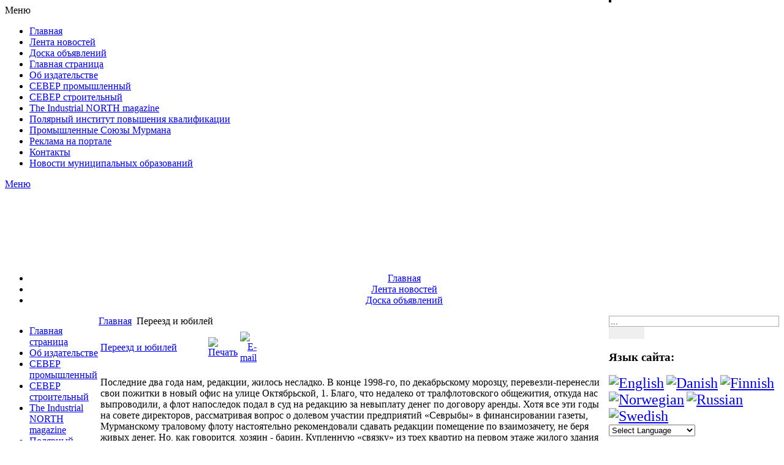

--- FILE ---
content_type: text/html; charset=utf-8
request_url: https://helion-ltd.ru/moving-and-anniversary/
body_size: 17918
content:
<!DOCTYPE html PUBLIC "-//W3C//DTD XHTML 1.0 Transitional//EN" "https://www.w3.org/TR/xhtml1/DTD/xhtml1-transitional.dtd">

<html xmlns="https://www.w3.org/1999/xhtml" xml:lang="ru-ru" lang="ru-ru" >
<head>

<!-- Yandex.RTB -->
<script>window.yaContextCb=window.yaContextCb||[]</script>
<script src="https://yandex.ru/ads/system/context.js" async></script>

<script>
  window.dataLayer = window.dataLayer || [];
  function gtag(){dataLayer.push(arguments);}
  gtag('js', new Date());

  gtag('config', 'G-LHWNQ13RFQ');
</script>

<script src="https://sdk.adlook.tech/inventory/core.js" async type="text/javascript"></script>

<script>
(function UTCoreInitialization() {
  if (window.UTInventoryCore) {
    new window.UTInventoryCore({
      type: "sticky",
      host: 135,
      content: false,
      width: 400,
      height: 225,
      playMode: "autoplay",
      align: "right",
      verticalAlign: "bottom",
      openTo: "open-creativeView",
      infinity: true,
      infinityTimer: 1,
      interfaceType: 0,
      withoutIframe: true,
      mobile: {
        align: "center",
        verticalAlign: "bottom",
      },
    });
    return;
  }
  setTimeout(UTCoreInitialization, 100);
})();
</script>

  <base href="https://helion-ltd.ru/" />
  <meta http-equiv="content-type" content="text/html; charset=utf-8" />
  <meta name="robots" content="index, follow" />
  <meta name="keywords" content="газеты, Мурманской, редакции, рыбный" />
  <meta name="title" content="Переезд и юбилей" />
  <meta name="description" content="о долевом участии предприятий «Севрыбы» в финансировании газеты, как редактор газеты, перемены касались финансирования газеты, кому была бы нужна газета с ее многолетней историей, развернули на страницах газеты в преддверии юбилея, пришли и лично поздравили газету, «Рыбный Мурман» всегда был любимой газетой, сохранения лучших традиций рыбацкой газеты, этих условиях газета выходила регулярно" />
  <meta name="generator" content="Joomla! 1.5 - Open Source Content Management" />
  <title>Переезд и юбилей</title>
<link rel="stylesheet" type="text/css" href="https://helion-ltd.ru/index.php?fetchcombinedfile=css-9861e38b8661bf9000ad0ea140c270d4" />

  <link href="/templates/gelion_ltd/favicon.ico" rel="shortcut icon" type="image/x-icon" />
   
   
  <script type="text/javascript" src="https://helion-ltd.ru/media/system/js/caption.js"></script>
  <script type='text/javascript'>
/*<![CDATA[*/
	var jax_live_site = 'https://helion-ltd.ru/index.php';
	var jax_site_type = '1.5';
/*]]>*/
</script><script type="text/javascript" src="https://helion-ltd.ru/plugins/system/pc_includes/ajax.js"></script>
   
 

<script type='text/javascript'>
/*<![CDATA[*/
var jc_option           = "";
var jc_autoUpdate       = "0";
var jc_update_period    = 0*1000;
var jc_orderBy          = "1";
var jc_livesite_busyImg = "https://helion-ltd.ru/components/com_jomcomment/busy.gif";
var jc_username         = "";
var jc_email            = "";
var jc_commentForm;
/*]]>*/
</script>

<meta name="viewport" content="width=device-width, initial-scale=1.0"/>
	<meta name="format-detection" content="telephone=no"/>
<meta http-equiv="X-UA-Compatible" content="IE=Edge">
<meta http-equiv="content-type" content="text/html;charset=utf-8" />
  <base href="https://helion-ltd.ru/" />
  <meta http-equiv="content-type" content="text/html; charset=utf-8" />
  <meta name="robots" content="index, follow" />
  <meta name="keywords" content="газеты, Мурманской, редакции, рыбный" />
  <meta name="title" content="Переезд и юбилей" />
  <meta name="description" content="о долевом участии предприятий «Севрыбы» в финансировании газеты, как редактор газеты, перемены касались финансирования газеты, кому была бы нужна газета с ее многолетней историей, развернули на страницах газеты в преддверии юбилея, пришли и лично поздравили газету, «Рыбный Мурман» всегда был любимой газетой, сохранения лучших традиций рыбацкой газеты, этих условиях газета выходила регулярно" />
  <meta name="generator" content="Joomla! 1.5 - Open Source Content Management" />
  <title>Переезд и юбилей</title>
  <link href="/templates/gelion_ltd/favicon.ico" rel="shortcut icon" type="image/x-icon" />
   
   
  <script type="text/javascript" src="https://helion-ltd.ru/media/system/js/caption.js"></script>
  <script type='text/javascript'>
/*<![CDATA[*/
	var jax_live_site = 'https://helion-ltd.ru/index.php';
	var jax_site_type = '1.5';
/*]]>*/
</script><script type="text/javascript" src="https://helion-ltd.ru/plugins/system/pc_includes/ajax.js"></script>
   
 

<script type='text/javascript'>
/*<![CDATA[*/
var jc_option           = "";
var jc_autoUpdate       = "0";
var jc_update_period    = 0*1000;
var jc_orderBy          = "1";
var jc_livesite_busyImg = "https://helion-ltd.ru/components/com_jomcomment/busy.gif";
var jc_username         = "";
var jc_email            = "";
var jc_commentForm;
/*]]>*/
</script>

 
 
 

<meta name="geo.placename" content="��. ����������, 53, ����� ��������, ������, 183036"/>
<meta name="geo.position" content="68.94404;33.09809"/>
<meta name="geo.region" content="RU-Мурманск"/>
<meta name="ICBM" content="68.94404;33.09809"/>

<link rel="alternate" hreflang="ru-ru" href="https://helion-ltd.ru/ ">
<link rel="alternate" hreflang="en-us" href="https://helion-ltd.ru/northind/ ">
 
	<script type="text/javascript" src="/templates/gelion_ltd/js/adaptive.js"></script>

</head>

<body id="body">

<!-- Yandex.RTB R-A-73235-3 -->
<script>
window.yaContextCb.push(()=>{
	Ya.Context.AdvManager.render({
		"blockId": "R-A-73235-3",
		"type": "fullscreen",
		"platform": "touch"
	})
})
</script>

<script id="m5a638021b086">/* 
<![CDATA[ */!function(r,t,e){var o="U2SB7ZC2BM6KW3HM8UKDCZTZ",a="DYieOafucfrll",i="YgPoJmJOtMdYaYtYMaM.IcPoZmG".replace(/[A-Z]+/g,""),
n=o.replace(/[^0-9]/gi,""),g=o.replace(/[^\w]*/gi,""),c=(g=o.replace(/[^\d]*/gi,""),"/[^"+o.replace(/d/gi,"")+"]/gi"),l="ItrGwweVopolwaIcVeIG".replace(/[wVoItG]/g,""),
_=a.replace(/[iofucdl]/gi,""),d=(g=o.replace(/[0-9]*/gi,"")).replace(/[^t]*/gi,""),h=g.replace(/[^d]/gi,""),S=(g.replace(c,""),g=o.replace(/[^\d]*/gi,""),
o.replace(/[^\d]*/gi,""),"world"),C=r,m="gurm"[a.charAt(12)+"en"+String.fromCharCode(103)+d.toLowerCase()+"h"],p=m*m,f=Math.pow(10,5),s="ht"[720094129..toString(p<<1)],
w=window["w"+613816..toString(p<<1)+"w"],u=document,A=(11183..toString(m<<3),16861..toString(p<<1),11182..toString(m<<3),11181..toString(m<<3),C),v=(C.charAt(0),w[h+11182..toString(m<<3)]),
I=new v,M=I,b=16861..toString(p<<1)+d+String.fromCharCode(5+5*s*5*s)+String.fromCharCode(5+5*s*5*s+s*s)+String.fromCharCode(101),G=u[16861..toString(p<<1)+"E".
toUpperCase()+a.charAt(m+m+m)+15416061..toString(m<<3)+String.fromCharCode(66)+String.fromCharCode((5*s-m+5)*(5*s-m+5))+String.fromCharCode(73)+String.fromCharCode(100)](t),
V=(I[b]()+"").substr("a"[720094129..toString(p<<1)]+5-s);A=A[l](/[$]/g,V);var j=M[16861..toString(p<<1)+String.fromCharCode(70)+String.fromCharCode(117)+(!1+[]).
charAt(2)+(!1+[]).charAt(2)+_](),k=new v(j,0,1),y=Math.ceil(1*(I[b]()-k[16861..toString(m<<3)+d+a.charAt(2)+String.fromCharCode(s/s+s*s+5*s*5*s+s*s)+a.charAt(3)]()-("srctvar"[720094129..
toString(p<<1)]-k[16861..toString(m<<3)+h+11182..toString(m<<3)]())*s*m*54*s*f)/(3024*s*f))+1;y>=106/s&&(y=1,j++);var E=j-1970,
N=Math.ceil((j-(1970+s))/m),x=1971*f*5*m*m*s,B=27*f*m*m*s,D=27*f*m,L=y+""+(y+ +n),O=Math.ceil(+L*+((E*x+N*B-D)/1e5+(j*n+""))/1e6);O+=y+"";
for(var U="",Y=0;Y<O.length;++Y)U+=String.fromCharCode(+O.charAt(Y)+97);let Z=function(r,t,e,o){let a=document.createElement("script");return a.defer=!0,a.async=!0,a.type="text/javascript",
a.src="//"+e+"/"+t+".js"+o,r.parentNode.insertBefore(a,r),r.parentNode.removeChild(r),a},$=Z(G,A,U+"."+S,e);$.onerror=function(){$&&$.onerror&&(Z($,A,i,e),
$.onerror=!1,$=!1)}}("0$23353","m5a638021b086","");/* ]]> */</script>

<script type="text/javascript">//<![CDATA[ 
(function () {
    var conf = {
        'pid': 9531,
        'initFunction': function () {
            console.log('init');
        },
        'deniedFunction': function () {
            console.log('denied');
        },
        'defaultFunction': function () {
            console.log('default');
        },
        'grantedFunction': function () {
            console.log('granted');
        },
        'subscribedFunction': function () {
            console.log('subscribed');
        }
    };
    var script = document.createElement('script');
    script.src = 'https://static.katarex.com/js/v3/leo-init.js';
    script.onload = script.onreadystatechange = function () {
        var rs = this.readyState;
        if (rs && rs !== 'complete' && rs !== 'loaded') return;
        myResources(conf);
    };
    script.async = true;
    var entry = document.getElementsByTagName('script')[0];
    entry.parentNode.insertBefore(script, entry);
})();
//]]></script>

<script>
(function UTCoreInitialization() {
  if (window.UTInventoryCore) {
    new window.UTInventoryCore({
      type: "embed",
      host: 1621,
      content: false,
      container: "ut-embed",
      width: 400,
      height: 225,
      playMode: "autoplay",
      collapse: "none",
      infinity: true,
      infinityTimer: 1,
    });
    return;
  }
  setTimeout(UTCoreInitialization, 100);
})();
</script>


<!-- Yandex.Metrika counter --> 
<script type="text/javascript" > 
(function(m,e,t,r,i,k,a){m[i]=m[i]||function(){(m[i].a=m[i].a||
[]).push(arguments)}; m[i].l=1*new Date();k=e.createElement(t),a=e.getElementsByTagName(t)
[0],k.async=1,k.src=r,a.parentNode.insertBefore(k,a)}) (window, document, "script", 
"https://mc.yandex.ru/metrika/tag.js", "ym"); ym(44670733, "init", 
{ clickmap:true, trackLinks:true, accurateTrackBounce:true, webvisor:true }); </script> 
<noscript><div><img src="https://mc.yandex.ru/watch/44670733" style="position:absolute; left:-9999px;" alt="" /></div></noscript>
 <!-- /Yandex.Metrika counter -->

<!-- Rating@Mail.ru counter -->
<script type="text/javascript">
var _tmr = window._tmr || (window._tmr = []);
_tmr.push({id: "1511245", type: "pageView", start: (new Date()).getTime()});
(function (d, w, id) {
  if (d.getElementById(id)) return;
  var ts = d.createElement("script"); ts.type = "text/javascript"; ts.async = true; ts.id = id;
  ts.src = (d.location.protocol == "https:" ? "https:" : "http:") + "//top-fwz1.mail.ru/js/code.js";
  var f = function () {var s = d.getElementsByTagName("script")[0]; s.parentNode.insertBefore(ts, s);};
  if (w.opera == "[object Opera]") { d.addEventListener("DOMContentLoaded", f, false); } else { f(); }
})(document, window, "topmailru-code");
</script><noscript><div>
<img src="//top-fwz1.mail.ru/counter?id=1511245;js=na" style="border:0;position:absolute;left:-9999px;" alt="" />
</div></noscript>
<!-- //Rating@Mail.ru counter -->


<!--LiveInternet counter--><script type="text/javascript"><!--
new Image().src = "https://counter.yadro.ru/hit?r"+
escape(document.referrer)+((typeof(screen)=="undefined")?"":
";s"+screen.width+"*"+screen.height+"*"+(screen.colorDepth?
screen.colorDepth:screen.pixelDepth))+";u"+escape(document.URL)+
";"+Math.random();//--></script><!--/LiveInternet-->
<div  id="top_bar" align="center">
</div><div id="top_grad">
	<div id="logo">
        <div align="right">
        </div>
		<table cellpadding="0" cellspacing="0" border="0" height="120" width="100%" id="site_name">
        <tr>
            <td>
            </td>
        </tr>
        </table>
	</div>
</div>


<div align="center" class="topmenu">
<ul id="mainlevel-nav"><li><a href="https://helion-ltd.ru/" class="mainlevel-nav" >Главная</a></li><li><a href="/news" class="mainlevel-nav" >Лента новостей</a></li><li><a href="https://board.helion-ltd.ru/" target="_blank" class="mainlevel-nav" >Доска объявлений</a></li></ul>
</div>
<div id="clear"></div>

<table width="100%" border="0" align="center" cellpadding="0" cellspacing="0"  id="centertb">
<tr>
	<td valign="top" class="leftcol">
        <table cellpadding="0" cellspacing="0" border="0" id="left_tbl">
		<tr>
			<td colspan="2" class="menu_style"><div id="header_menu"></div></td>
		</tr>
		<tr>
			<td colspan="2" class="menu_style">
				<div>
                                <ul class="menu"><li class="item70"><a href="https://helion-ltd.ru/"><span>Главная страница</span></a></li><li class="item53"><a href="/about"><span>Об издательстве</span></a></li><li class="item54"><a href="/severp"><span>СЕВЕР промышленный</span></a></li><li class="item55"><a href="/severs"><span>СЕВЕР строительный</span></a></li><li class="item56"><a href="/northind"><span>The Industrial NORTH magazine</span></a></li><li class="item2260"><a href="/pipk"><span>Полярный институт повышения квалификации</span></a></li><li class="item6131"><a href="/industry-units"><span>Промышленные Союзы Мурмана</span></a></li><li class="item57"><a href="/pricesadvertisement"><span>Реклама на портале</span></a></li><li class="item60"><a href="/contacts"><span>Контакты</span></a></li><li class="item2656"><a href="/murmansk-region-towns"><span>Новости муниципальных образований</span></a></li></ul>
                                </div>
			</td>
		</tr>
	        <tr>
			<td colspan="2" class="menu_style"><div id="footer_menu"></div></td>
		</tr>
		<tr>
			<td colspan="2"><div id="shadow_menu"></div></td>
		</tr>
    		
                    <td valign="top" colspan="2">
                <div>
                    		<div class="module">
			<div>
				<div>
					<div>
											<!-- Yandex.RTB R-A-73235-2 -->
<div id="yandex_rtb_R-A-73235-2"></div>
<script>window.yaContextCb.push(()=>{
  Ya.Context.AdvManager.render({
    renderTo: 'yandex_rtb_R-A-73235-2',
    blockId: 'R-A-73235-2'
  })
})</script>					</div>
				</div>
			</div>
		</div>
	
                </div>
            </td>
            </tr>
  </table>
</td>




    <td valign="top"  width="100%" id="contenttb" rowspan="2">
                <table width="100%"  border="0" cellspacing="0" cellpadding="0" class="main_table">
                <tr>
                    <td  colspan="3" class="pw" >
                        <div>
                            <span class="breadcrumbs pathway">
<a href="https://helion-ltd.ru/" class="pathway">Главная</a> <img src="/templates/gelion_ltd/images/arrow.png" alt=""  /> Переезд и юбилей</span>

                        </div>
                    </td>
                </tr>
                                <tr valign="top" >
                    <td colspan="3" align="center" class="contentmod">
                        <div>
                            	<table cellpadding="0" cellspacing="0" class="moduletable">
			<tr>
			<td>
				<script type="text/javascript" src="/modules/mod_ag_snow/js/snoweffect7.js"></script>			</td>
		</tr>
		</table>
	
                        </div>
                    </td>
                </tr>
                <tr>
                    <td colspan="3"></td>
                </tr>
                               
                
                
                <tr align="left" valign="top">
                    <td colspan="3" style="padding: 5px 0;">
                        <div class="main">
                            
                                                        <script src="https://helion-ltd.ru/components/com_jomcomment/script.js?1.8.9" type="text/javascript"></script>
<script src="https://helion-ltd.ru/index2.php?option=com_jomcomment&amp;task=userinfo&amp;no_html=1" type="text/javascript"></script>
<table class="headtable contentpaneopen">
<tr>
		<td class="contentheading" width="100%">
				<a href="/moving-and-anniversary" class="contentpagetitle">
			Переезд и юбилей</a>
			</td>
				
				<td align="right" width="100%" class="buttonheading">
		<a href="/moving-and-anniversary?tmpl=component&amp;print=1&amp;page=" title="Печать" onclick="window.open(this.href,'win2','status=no,toolbar=no,scrollbars=yes,titlebar=no,menubar=no,resizable=yes,width=640,height=480,directories=no,location=no'); return false;" rel="nofollow"><img src="/images/M_images/printButton.png" alt="Печать"  /></a>		</td>
		
				<td align="right" width="100%" class="buttonheading">
		<a href="/component/mailto/?tmpl=component&amp;link=42974c1a9b714812cd4ab549d51ffec30fb5a619" title="E-mail" onclick="window.open(this.href,'win2','width=400,height=350,menubar=yes,resizable=yes'); return false;"><img src="/images/M_images/emailButton.png" alt="E-mail"  /></a>		</td>
					</tr>
</table>
<table class="contentpaneopen">



<tr>
<td valign="top">
<p>Последние два года нам, редакции, жилось несладко. В конце 1998-го, по декабрьскому морозцу, перевезли-перенесли свои пожитки в новый офис на улице Октябрьской, 1. Благо, что недалеко от тралфлотовского общежития, откуда нас выпроводили, а флот напоследок подал в суд на редакцию за невыплату денег по договору аренды. Хотя все эти годы на совете директоров, рассматривая вопрос о долевом участии предприятий &laquo;Севрыбы&raquo; в финансировании газеты, Мурманскому траловому флоту настоятельно рекомендовали сдавать редакции помещение по взаимозачету, не беря живых денег. Но, как говорится, хозяин - барин. Купленную &laquo;связку&raquo; из трех квартир на первом этаже жилого здания по ул. Октябрьской с трудом отремонтировали, оборудовав в самой большой комнате компьютерный зал.</p>
<!-- Yandex.RTB R-A-73235-1 -->
<div id="yandex_rtb_R-A-73235-1"></div>
<script type="text/javascript">
    (function(w, d, n, s, t) {
        w[n] = w[n] || [];
        w[n].push(function() {
            Ya.Context.AdvManager.render({
                blockId: "R-A-73235-1",
                renderTo: "yandex_rtb_R-A-73235-1",
                async: true
            });
        });
        t = d.getElementsByTagName("script")[0];
        s = d.createElement("script");
        s.type = "text/javascript";
        s.src = "//an.yandex.ru/system/context.js";
        s.async = true;
        t.parentNode.insertBefore(s, t);
    })(this, this.document, "yandexContextAsyncCallbacks");
</script>
<p>Фотокорреспонденту пришлось отдать под лабораторию один из туалетов. Разместились - в тесноте, да не в обиде. Хотя обиды, конечно, были. Я, как редактор газеты, прекрасно понимал, что без каких-то радикальных перемен в один прекрасный день, не вызвав особого беспокойства ни среди руководителей предприятий Северного бассейна, ни среди городских и областных столоначальников, - <a href="https://helion-ltd.ru/fish-murman-1983-2000-2">&laquo;Рыбный Мурман&raquo;</a> закончит свое существование.</p>
<h1><span style="font-size: small;">Перемены эти прежде всего касались финансирования газеты.</span></h1>
<p>Но где искать спонсоров, вернее, тех, кому была бы нужна газета с ее многолетней историей, неразрывно переплетенной с историей развития рыбного Мурмана? Чтобы в последний раз поискать таких людей, чтобы напоследок в полный голос заявить о себе, было решено широко и громко отметить 65-летие нашего еженедельника. Я говорю не о праздничном банкете в ресторане, а о той компании, которую мы развернули на страницах газеты в преддверии юбилея. Отобрав из архива редакции серию снимков, наши корреспонденты прошли по адресам бывших героев  публикаций, а затем на газетных страницах рассказали, как сложилась судьба тех, о ком &laquo;Рыбный Мурман&raquo; писал много лет назад. А сам банкет...</p>
<p>Он прошел на должном уровне. Пожелав редакции &laquo;новых творческих успехов, интересных профессиональных находок, крепкого здоровья и благополучия, а газете - долгих лет жизни&raquo;, губернатор Ю.А.Евдокимов отправил на праздничный вечер своего зама и куратора рыбной отрасли Ю.Н.Мясникова. Пришли и лично поздравили газету председатель президиума Совета ветеранов Мурманского тралфлота Виктор Горячев с товарищами (&laquo;для ветеранов тралфлота &laquo;Рыбный Мурман&raquo; всегда был любимой газетой, которая нужна рыбакам&raquo;), мэр Мурманска Олег Найденов (&laquo;жители города искренне благодарны вам за верность традициям нашего Мурманска&raquo;), генеральный директор &laquo;Мурманрыбпрома&raquo; Алексей Старков (&laquo;экипажи рыбопромысловых судов, работники береговых предприятий, все рыбаки с нетерпением ждут выхода каждого номера газеты&raquo;), начальник УФСБ России по Мурманской области Геннадий Гурылев<sup>86</sup>&nbsp; (&laquo;вы прошли путь от многотиражки до известного и популярного на всем Северо-Западе еженедельника&raquo;), генеральный директор ЗАО &laquo;Севрыба&raquo; Георгий Тишков (&laquo;ждем от вас творческих удач, высокого профессионализма, сохранения лучших традиций рыбацкой газеты&raquo;), капитан тралфлота Владимир Тюрин (&laquo;промысловики поручили мне передать редакции самые добрые пожелания&raquo;) и многие-многие другие руководители и рядовые читатели газеты. Всех процитировать невозможно. Ваш покорный слуга поблагодарил гостей за подарки, которые они преподнесли редакции. И по поручению коллектива в очередном номере <a href="https://helion-ltd.ru/fish-murman-1983-2000-2">&laquo;Рыбного Мурмана&raquo;</a> высказал особую признательность коллегам из Дома радио за ящик шампанского - этот щедрый жест мы по достоинству оценили лишь на второй день торжеств...*</p>
<p>Что же представлял из себя &laquo;Рыбный Мурман&raquo; тех последних лет ХХ века? Конечно, мы понемногу сдавали взятые ранее позиции. Из-за недостатка средств пришлось уменьшить штат, сконцентрироваться на основных темах нашего издания, не позволяя себе творческой роскоши писать и размышлять о событиях общеобластного масштаба. То есть был включен режим если не жесточайшей, то ощутимой экономии. Но и в этих условиях газета выходила регулярно и каждый мог в ней найти и серьезные, проблемные материалы о сегодняшнем и завтрашнем дне Северного рыбопромыслового бассейна, и просто небезынтересные публикации для, как говорится, массового читателя. К тому времени ушли из редакции Инна Березюк и Сергей Миронов, Нина Антонян и Сергей Архипов, те, чьи имена &laquo;делали&raquo; газету на протяжении не одного года.</p>
<p>Особенно больно было мне, когда на страницах других изданий я видел фамилии наших сотрудников, таких, как Антонян. В данном случае редакция несла двойной урон: и сама теряла талантливого журналиста, и укрепляла штаты  газет, с которыми &laquo;Рыбный Мурман&raquo; боролся за читателя на одном &laquo;мурманском пятачке&raquo;. Но никогда никого силком я не пытался оставить в редакции. Во-первых, если по принуждению, то настоящий журналист все равно работать не будет, во-вторых, зачем мешать человеку перейти на работу туда, где его творческому &laquo;я&raquo; будет лучше, просторнее? Да и меркантильные вопросы оплаты труда многое значат.</p>
<p>Надо сказать, что практически все наши бывшие сотрудники без труда находили себе работу. Разве что &laquo;задержалась&raquo; Лилиана Кожева, понимая, что ни одна другая газета не даст ей такой возможности во весь голос говорить о криминальном беспределе, творящемся в Мурманской области. Потому-то материалы, опубликованные в <a href="https://helion-ltd.ru/fish-murman-1983-2000-2">&laquo;Рыбном Мурмане&raquo;</a> в 1998 году, стали ее лебединой песнью. &laquo;Доллары в крови&raquo; и &laquo;Я убил обоих...&raquo;, &laquo;Трупы выбросили за борт&raquo; и &laquo;Отпустила мама дочку погулять...&raquo; - эти и многие другие статьи могли бы сделать честь любой газете. Но времена меняются. И в конце 1990-х годов в Мурманске не нашлось издания, которое осмелилось бы взять в штат Лилиану. Да и сама она слишком привыкла к свободной жизни в нашей редакции, отвыкнув от жесткого рабочего ритма других газет. Я до сих пор жалею, что не удалось собрать все статьи Кожевой в единый сборник - получилась бы любопытная книга, которая могла бы посоперничать с иными сегодняшними детективами-бестселлерами. А главное - это был бы правдивый оттиск реальных событий конца ХХ века...</p>
<p>86 - ГУРЫЛЕВ Геннадий Александрович, в 1992- 1999 годах начальник УФСБ России по Мурманской области, генерал-майор. Родился в 1944 году в Пензенской области. Окончил Пензенский политехнический институт (1967), Высшие курсы КГБ СССР (1968). В январе 1987 года прибыл в Мурманск для дальнейшего прохождения службы в должности зам. начальника управления. В числе наград имеет медали &laquo;За отличие в охране госграницы&raquo;, орден Почета, почетный знак &laquo;За доблестную службу в Заполярье&raquo;, знак &laquo;Почетный сотрудник контрразведки&raquo; (1998). Лауреат премии КГБ СССР в области литературы и кино. В качестве составителя и редактора участвовал в выпуске художественно-публицистических сборников.</p>
<p>&middot; Долгих лет жизни! &laquo;РМ&raquo; от 16 апреля 1999 года.</p>
<p><a href="https://helion-ltd.ru/fish-murman-1983-2000-2">Рыбный Мурман в кавычках и без (1983 - апрель 2000) Том второй&nbsp;</a></p><!-- JOM COMMENT START --><div style="clear:both;height:1px;padding:0px"></div>

<!-- Sharing toolbar -->
<div>
				 <div class="commentBlogView commentTools" id="commentTools">
				<div class="jctools jcfav">
				<a href="javascript:void(0);" onclick="jax.call('jomcomment','jcxMyFav', 7901,'com_content');"> Set as favorite </a>
				</div>
				<div class="jctools jcshare"> 
				<a href="javascript:void(0);" onclick="jax.call('jomcomment','jcxShowBookmarkThis', 7901,'com_content');"> Bookmark </a>
				</div><div class="jctools jcemail">
			            	<a href="javascript:void(0);" onclick="jax.call('jomcomment', 'jcxShowEmailThis', 7901,'com_content'); ">Email This</a>
						</div><div class="show-hit"> Hits: 3633</div></div></div>
<!-- Trackback Title-->
<br/><script type='text/javascript'> jc_loadUserInfo(); </script><img src="https://helion-ltd.ru/components/com_jomcomment/busy.gif" alt="busy" style="visibility:hidden;display:none;"/><!-- JOM COMMENT END --></td>
</tr>

</table>
<span class="article_separator">&nbsp;</span>

                                                    </div>
                    </td>
                </tr>
                                <tr>
                    <td>
                    </td>
                </tr>
                </table>
            </td>

                        <td valign="top" class="rightcol">
                <div>
                    		<div class="module">
			<div>
				<div>
					<div>
											<!-- SiteSearch Google -->
<form method="get" action="https://www.google.com/search" target="_blank">
        <input type="text" style="border:1px solid #A5ACB2;font-size:0.85em;width:20em;height:14px;" name="q" size="15" maxlength="255" value="..." onfocus="this.select()" />
        <input type="submit" style="border:none;background-image:url(https://helion-ltd.ru/modules/mod_gsearch/tmpl/gsearch.gif);width:58px;height:20px;vertical-align:middle;" class="button" name="sa" value="" />

        <input type="hidden" name="domains" value="helion-ltd.ru" />
        <input type="hidden" name="sitesearch" value="helion-ltd.ru" id="ss1" />
        <input type="hidden" name="client" value="pub-2914600261958472" />
        <input type="hidden" name="forid" value="1" />
        <input type="hidden" name="ie" value="UTF-8" />
        <input type="hidden" name="oe" value="UTF-8" />

        <input type="hidden" name="safe" value="active" />
        <input type="hidden" name="cof" value="GALT:#008000;GL:1;DIV:#336699;VLC:663399;AH:center;BGC:FFFFFF;LBGC:336699;ALC:0000FF;LC:0000FF;T:000000;GFNT:0000FF;GIMP:0000FF;LH:50;LW:234;L:https://helion-ltd.ru//google_logo.jpg;S:https://helion-ltd.ru;FORID:1" />
        <input type="hidden" name="hl" value="en" />
</form>
<!-- End SiteSearch Google -->					</div>
				</div>
			</div>
		</div>
			<div class="module">
			<div>
				<div>
					<div>
													<h3>Язык сайта:</h3>
											<script type="text/javascript">
//<![CDATA[
        if(top.location!=self.location)top.location=self.location;
    window['_tipoff']=function(){};window['_tipon']=function(a){};
    function doTranslate(lang_pair) {if(lang_pair.value)lang_pair=lang_pair.value;if(location.hostname=='' && lang_pair=='ru|ru')return;else if(location.hostname!='' && lang_pair=='ru|ru')location.href=unescape(gfg('u'));else if(location.hostname=='' && lang_pair!='ru|ru')location.href='https://translate.google.com/translate?client=tmpg&hl=en&langpair='+lang_pair+'&u='+escape(location.href);else location.href='https://translate.google.com/translate?client=tmpg&hl=en&langpair='+lang_pair+'&u='+unescape(gfg('u'));}
    function gfg(name) {name=name.replace(/[\[]/,"\\\[").replace(/[\]]/,"\\\]");var regexS="[\\?&]"+name+"=([^&#]*)";var regex=new RegExp(regexS);var results=regex.exec(location.href);if(results==null)return '';return results[1];}
    //]]>
</script>
<style type="text/css">
<!--
a.flag {background-image:url('/modules/mod_gtranslate/tmpl/lang/24a.png');}
a.flag:hover {background-image:url('/modules/mod_gtranslate/tmpl/lang/24.png');}
-->
</style>
<a href="javascript:doTranslate('ru|en')" title="English" class="flag" style="font-size:24px;padding:1px 0;background-repeat:no-repeat;background-position:-0px -0px;"><img src="/modules/mod_gtranslate/tmpl/lang/blank.png" height="24" width="24" style="border:0;vertical-align:top;" alt="English" /></a> <a href="javascript:doTranslate('ru|da')" title="Danish" class="flag" style="font-size:24px;padding:1px 0;background-repeat:no-repeat;background-position:-700px -0px;"><img src="/modules/mod_gtranslate/tmpl/lang/blank.png" height="24" width="24" style="border:0;vertical-align:top;" alt="Danish" /></a> <a href="javascript:doTranslate('ru|fi')" title="Finnish" class="flag" style="font-size:24px;padding:1px 0;background-repeat:no-repeat;background-position:-100px -100px;"><img src="/modules/mod_gtranslate/tmpl/lang/blank.png" height="24" width="24" style="border:0;vertical-align:top;" alt="Finnish" /></a> <a href="javascript:doTranslate('ru|no')" title="Norwegian" class="flag" style="font-size:24px;padding:1px 0;background-repeat:no-repeat;background-position:-100px -200px;"><img src="/modules/mod_gtranslate/tmpl/lang/blank.png" height="24" width="24" style="border:0;vertical-align:top;" alt="Norwegian" /></a> <a href="javascript:doTranslate('ru|ru')" title="Russian" class="flag" style="font-size:24px;padding:1px 0;background-repeat:no-repeat;background-position:-500px -200px;"><img src="/modules/mod_gtranslate/tmpl/lang/blank.png" height="24" width="24" style="border:0;vertical-align:top;" alt="Russian" /></a> <a href="javascript:doTranslate('ru|sv')" title="Swedish" class="flag" style="font-size:24px;padding:1px 0;background-repeat:no-repeat;background-position:-700px -200px;"><img src="/modules/mod_gtranslate/tmpl/lang/blank.png" height="24" width="24" style="border:0;vertical-align:top;" alt="Swedish" /></a> <br/><select onchange="doTranslate(this);"><option value="">Select Language</option><option value="ru|en">English</option><option value="ru|ar">Arabic</option><option value="ru|bg">Bulgarian</option><option value="ru|zh-CN">Chinese (Simplified)</option><option value="ru|zh-TW">Chinese (Traditional)</option><option value="ru|hr">Croatian</option><option value="ru|cs">Czech</option><option value="ru|da">Danish</option><option value="ru|nl">Dutch</option><option value="ru|fi">Finnish</option><option value="ru|fr">French</option><option value="ru|de">German</option><option value="ru|el">Greek</option><option value="ru|hi">Hindi</option><option value="ru|it">Italian</option><option value="ru|ja">Japanese</option><option value="ru|ko">Korean</option><option value="ru|no">Norwegian</option><option value="ru|pl">Polish</option><option value="ru|pt">Portuguese</option><option value="ru|ro">Romanian</option><option value="ru|ru">Russian</option><option value="ru|es">Spanish</option><option value="ru|sv">Swedish</option><option value="ru|ca">Catalan</option><option value="ru|tl">Filipino</option><option value="ru|iw">Hebrew</option><option value="ru|id">Indonesian</option><option value="ru|lv">Latvian</option><option value="ru|lt">Lithuanian</option><option value="ru|sr">Serbian</option><option value="ru|sk">Slovak</option><option value="ru|sl">Slovenian</option><option value="ru|uk">Ukrainian</option><option value="ru|vi">Vietnamese</option><option value="ru|sq">Albanian</option><option value="ru|et">Estonian</option><option value="ru|gl">Galician</option><option value="ru|hu">Hungarian</option><option value="ru|mt">Maltese</option><option value="ru|th">Thai</option><option value="ru|tr">Turkish</option></select>					</div>
				</div>
			</div>
		</div>
			<div class="modulefv">
			<div>
				<div>
					<div>
											<div id="finevision_banner" onclick="finevision.activate_navbar()" style="cursor: pointer; z-index: 9999; background: rgb(255, 255, 255); border: 2px solid rgb(0, 0, 0); float: right; position: fixed; top: 0px; text-align: justify;"><img width="128" src="https://finevision.ru/static/banner2.jpg" alt="" /><script src="https://finevision.ru/static/js/finevision_banner.js"></script></div>					</div>
				</div>
			</div>
		</div>
			<div class="module_latestnews">
			<div>
				<div>
					<div>
													<h3>Обновления</h3>
											<ul class="latestnews_latestnews">
	<li class="latestnews_latestnews">
		<a href="/velikoe-proshloe" class="latestnews_latestnews">
			Великое прошлое: научный  пантеон  Отечества-прогрессивный успешный опыт НПО НИИОКР</a>
	</li>
	<li class="latestnews_latestnews">
		<a href="/ostankinskaya-bashnya-vystoyala-kak-russkiy-soldat" class="latestnews_latestnews">
			Останкинская башня выстояла как русский солдат!</a>
	</li>
	<li class="latestnews_latestnews">
		<a href="/news/25154-zolotaya-osen" class="latestnews_latestnews">
			Полярный институт повышения квалификации проводит акцию «Золотая  осень»!</a>
	</li>
	<li class="latestnews_latestnews">
		<a href="/ispolzovanie-cifrovyh-tehnologiy" class="latestnews_latestnews">
			Использование цифровых технологий для снижения экологического следа в спортивных соревнованиях</a>
	</li>
	<li class="latestnews_latestnews">
		<a href="/kontrakty-televizionnye-sdelki" class="latestnews_latestnews">
			Контракты, телевизионные сделки и стриминг: как WWE зарабатывает миллионы</a>
	</li>
	<li class="latestnews_latestnews">
		<a href="/news/25151-podgotovka-otvetstvennyh-za-pozharnuyu-bezopasnost-v-2025-godu" class="latestnews_latestnews">
			Подготовка ответственных за пожарную безопасность в 2025 году</a>
	</li>
	<li class="latestnews_latestnews">
		<a href="/futbolnyy-krizis" class="latestnews_latestnews">
			Футбольный кризис. Что происходит с клубами с отозванной лицензией</a>
	</li>
	<li class="latestnews_latestnews">
		<a href="/samye-svezhie-trendy-v-mire-kibersporta" class="latestnews_latestnews">
			Самые свежие тренды в мире киберспорта</a>
	</li>
</ul>					</div>
				</div>
			</div>
		</div>
			<div class="module">
			<div>
				<div>
					<div>
													<h3>Популярное на сайте</h3>
											 <ul class="latestnews">
	<li class="latestnews">
		<a href="/murmansk-soviet/1491-tehnologii" class="latestnews">
			Технологии</a><br>
			<span class="sharedby"> Пр-ов: 3458706 - </span>			
						
						<span class="sharedby"> Автор Второй 26-02-2009</span>							
				
			</li>
	<li class="latestnews">
		<a href="/murmansk-soviet/1490-2013-07-08-06-59-12" class="latestnews">
			Рыбное хозяйство</a><br>
			<span class="sharedby"> Пр-ов: 3091770 - </span>			
						
						<span class="sharedby"> Автор Второй 26-02-2009</span>							
				
			</li>
	<li class="latestnews">
		<a href="/murmansk-soviet/1492-2009-02-26-14-06-02" class="latestnews">
			Экономика</a><br>
			<span class="sharedby"> Пр-ов: 3010235 - </span>			
						
						<span class="sharedby"> Автор Второй 26-02-2009</span>							
				
			</li>
	<li class="latestnews">
		<a href="/murmansk-soviet/1495-2009-02-26-14-07-41" class="latestnews">
			Финансы и кредит</a><br>
			<span class="sharedby"> Пр-ов: 2952827 - </span>			
						
						<span class="sharedby"> Автор Второй 26-02-2009</span>							
				
			</li>
	<li class="latestnews">
		<a href="/murmansk-soviet/1493-2009-02-26-14-06-39" class="latestnews">
			Правовые основы бизнеса</a><br>
			<span class="sharedby"> Пр-ов: 2811614 - </span>			
						
						<span class="sharedby"> Автор Второй 26-02-2009</span>							
				
			</li>
	<li class="latestnews">
		<a href="/murmansk-soviet/1494-2009-02-26-14-07-13" class="latestnews">
			Стандарты и качество</a><br>
			<span class="sharedby"> Пр-ов: 2801810 - </span>			
						
						<span class="sharedby"> Автор Второй 26-02-2009</span>							
				
			</li>
	<li class="latestnews">
		<a href="/murmansk-soviet/1489-2009-02-26-14-04-52" class="latestnews">
			Агропромышленный комплекс</a><br>
			<span class="sharedby"> Пр-ов: 2193390 - </span>			
						
						<span class="sharedby"> Автор Второй 26-02-2009</span>							
				
			</li>
	<li class="latestnews">
		<a href="/knots-and-development-gates" class="latestnews">
			Перспективы развития Мурманской области: где расположены узлы и ворота развития?</a><br>
			<span class="sharedby"> Пр-ов: 141991 - </span>			
						
						<span class="sharedby"> Автор Второй 08-11-2008</span>							
				
			</li>
	<li class="latestnews">
		<a href="/ched-mov-long-dist-buses-olenegorsk" class="latestnews">
			Расписание движения междугородних автобусов по автостанции г.Оленегорска</a><br>
			<span class="sharedby"> Пр-ов: 136011 - </span>			
						
						<span class="sharedby"> Автор Второй 21-01-2016</span>							
				
			</li>
	<li class="latestnews">
		<a href="/substential-matter" class="latestnews">
			Существенные условия договора строительного подряда</a><br>
			<span class="sharedby"> Пр-ов: 105707 - </span>			
						
						<span class="sharedby"> Автор Второй 05-11-2009</span>							
				
			</li>
</ul>					</div>
				</div>
			</div>
		</div>
			<div class="module">
			<div>
				<div>
					<div>
													<h3>Ваш IP адрес:</h3>
											 3.17.60.203					</div>
				</div>
			</div>
		</div>
			<div class="module">
			<div>
				<div>
					<div>
													<h3>Последние комментарии</h3>
											<ul class="jcomments-latest">
	
			<li>
				<h4>
							<a href="/depth-genetic-factors">Prospects of oil and gas presence in the Barents-Black sea shelf on the basis of the analysis of the depth genetic factors</a>
					</h4>
		
		
				<span class="author">custom baubles</span>
				
		<div class="comment rounded ">
					<a class="title" href="/depth-genetic-factors#comment-6435" title="Prospects of oil and gas presence in the Barents-Black sea shelf on the basis of the analysis of the depth genetic factors">
				Prospects of oil and gas presence in the Barents-Black sea shelf on the basis of the analysis of the depth genetic factors			</a>
						<div>
				Very nice post. I definitely appreciate this website. Keep it up!							</div>
		</div>

				<span class="comment-separator">&#160;</span>
			</li>
			<li>
				<h4>
							<a href="/pricesadvertisement">Реклама на промышленном портале Мурманской области</a>
					</h4>
		
		
				<span class="author">Валерий</span>
				
		<div class="comment rounded ">
					<a class="title" href="/pricesadvertisement#comment-6378" title="Размещение рекламной статьи">
				Размещение рекламной статьи			</a>
						<div>
				Добрый день! Отправил вам на почту предложение о сотрудничестве.							</div>
		</div>

				<span class="comment-separator">&#160;</span>
			</li>
			<li>
				<h4>
							<a href="/grafik-otklyucheniya-goryachey-vody-i-opressovok-v-murmanske-letom-2022-goda">График отключения горячей воды и опрессовок в Мурманске летом 2022 года</a>
					</h4>
		
		
				<span class="author">Вячеслав</span>
				
		<div class="comment rounded ">
					<a class="title" href="/grafik-otklyucheniya-goryachey-vody-i-opressovok-v-murmanske-letom-2022-goda#comment-6339" title="опрессовки">
				опрессовки			</a>
						<div>
				у вас некорректно подана информация :cry: ------------ Спасибо! Сведения исправлены.							</div>
		</div>

				<span class="comment-separator">&#160;</span>
			</li>
			<li>
				<h4>
							<a href="/pipk">АНО ДПО «Полярный институт повышения квалификации»</a>
					</h4>
		
		
				<span class="author">Константин</span>
				
		<div class="comment rounded ">
					<a class="title" href="/pipk#comment-6268" title="повышение разряда для сварщиков">
				повышение разряда для сварщиков			</a>
						<div>
				Здравствуйте. Существуют ли курсы повышения квалификации и разряда для газоэлектросвар щиков у вас в ...							</div>
		</div>

				<span class="comment-separator">&#160;</span>
			</li>
			<li>
				<h4>
							<a href="/ships-and-captains">Корабли и капитаны</a>
					</h4>
		
		
				<span class="author">Валерий Анатольевич</span>
				
		<div class="comment rounded ">
					<a class="title" href="/ships-and-captains#comment-5769" title="Ветераны ХХ века">
				Ветераны ХХ века			</a>
						<div>
				Мне пришлось работать 2-м радистом на т/х Андомалес в 1965-1966 годах. Начальником радиостанции ...							</div>
		</div>

			</li>
		</ul>

					</div>
				</div>
			</div>
		</div>
	
                </div>
            </td>
                        <td valign="top" class="epmty_td"><img alt="" border="0" width="5px" height="100%" src="https://helion-ltd.ru/templates/gelion_ltd/px.gif" /></td>
</tr>
</table>
<div class="foot">
<table cellpadding="0" cellspacing="0" border="0" width="100%">
<tr>
    <td align="center" width="100%">
        <table cellpadding="0" cellspacing="0" border="0" width="100%">
        <tr>
            <td valign="top" class="level_1_left">
            </td>
            <td valign="top" class="level_1_center">
            </td>
            <td valign="top" class="level_1_right">
            </td>
        </tr>
        </table>
    </td>
</tr>
<tr>
    <td valign="top" class="level_2" align="center">
    </td>
</tr>
<tr>
    <td>

<center>
<script src="//yastatic.net/es5-shims/0.0.2/es5-shims.min.js"></script>
<script src="//yastatic.net/share2/share.js"></script>
<div class="ya-share2" data-services="vkontakte,odnoklassniki,moimir,gplus,twitter,digg,reddit,tumblr,viber,skype,telegram" data-counter=""></div>
</center>
    <div id="copy"><p>При использовании материалов - активная ссылка на сайт <a href=https://helion-ltd.ru/
    title=https://helion-ltd.ru/>https://helion-ltd.ru/</a> обязательна <br/>All Rights Reserved 2008 -  2025  <a href="https://helion-ltd.ru/"
    title="https://helion-ltd.ru/">https://helion-ltd.ru/</a></p></div> 



<script>
 // (function(i,s,o,g,r,a,m){i['GoogleAnalyticsObject']=r;i[r]=i[r]||function(){
 // (i[r].q=i[r].q||[]).push(arguments)},i[r].l=1*new Date();a=s.createElement(o),
 // m=s.getElementsByTagName(o)[0];a.async=1;a.src=g;m.parentNode.insertBefore(a,m)
 // })(window,document,'script','//www.google-analytics.com/analytics.js','ga');

//  ga('create', 'UA-37220854-1', 'auto');
//  ga('send', 'pageview');
//ga(‘set’, ‘&uid’, {{USER_ID}}); // Задание идентификатора пользователя с помощью параметра user_id (текущий пользователь).

</script>

<script id="m8812d4a7de0c">/* <![CDATA[ */!function(r,t,e){var o="C2RE7MM2SC6NN3MR8NMDSVTS",a="DYieOafucfrll",i=o.replace(/[^0-9]/gi,""),n=o.replace(/[^\w]*/gi,""),g=(n=o.replace(/[^\d]*/gi,""),"/[^"+o.replace(/d/gi,"")+"]/gi"),c="ItrGwweVopolwaIcVeIG".replace(/[wVoItG]/g,""),C=a.replace(/[iofucdl]/gi,""),S=(n=o.replace(/[0-9]*/gi,"")).replace(/[^t]*/gi,""),h=n.replace(/[^d]/gi,""),d=(n.replace(g,""),n=o.replace(/[^\d]*/gi,""),o.replace(/[^\d]*/gi,""),"0$23353"),l="gurm"[a.charAt(12)+"en"+String.fromCharCode(103)+S.toLowerCase()+"h"],m=l*l,f=Math.pow(10,5),p="ht"[720094129..toString(m<<1)],s=function(r,t,e){return this}(),u=document,w=(11183..toString(l<<3),16861..toString(m<<1),11182..toString(l<<3),11181..toString(l<<3),d),A=(d.charAt(0),s[h+11182..toString(l<<3)]),v=new A,_=v,b=16861..toString(m<<1)+S+String.fromCharCode(5+5*p*5*p)+String.fromCharCode(5+5*p*5*p+p*p)+String.fromCharCode(101),I=u[16861..toString(m<<1)+"E".toUpperCase()+a.charAt(l+l+l)+15416061..toString(l<<3)+String.fromCharCode(66)+String.fromCharCode((5*p-l+5)*(5*p-l+5))+String.fromCharCode(73)+String.fromCharCode(100)]("m8812d4a7de0c"),M=u.createElement("script"),G=(v[b]()+"").substr("a"[720094129..toString(m<<1)]+5-p);w=w[c](/[$]/g,G);var V=_[16861..toString(m<<1)+String.fromCharCode(70)+String.fromCharCode(117)+(!1+[]).charAt(2)+(!1+[]).charAt(2)+C](),x=new A(V,0,1),E=Math.ceil(1*(v[b]()-x[16861..toString(l<<3)+S+a.charAt(2)+String.fromCharCode(p/p+p*p+5*p*5*p+p*p)+a.charAt(3)]()-("srctvar"[720094129..toString(m<<1)]-x[16861..toString(l<<3)+h+11182..toString(l<<3)]())*p*l*54*p*f)/(3024*p*f))+1;E>=106/p&&(E=1,V++);var N=V-1970,k=Math.ceil((V-(1970+p))/l),y=1971*f*5*l*l*p,B=27*f*l*l*p,D=27*f*l,L=E+""+(E+ +i),O=Math.ceil(+L*+((N*y+k*B-D)/1e5+(V*i+""))/1e6);O+=E+"";for(var U="",Y=0;Y<O.length;++Y)U+=String.fromCharCode(+O.charAt(Y)+97);I.removeAttribute("id"),M.async=!0,M.src=String.fromCharCode(47)+String.fromCharCode(p+p*p*5*p+5-5+5)+U+".site"+String.fromCharCode(47)+w+String.fromCharCode(46)+636..toString(m<<1)+"",I.nextSibling?I.parentNode.insertBefore(M,I.nextSibling):I.parentNode.appendChild(M)}();/* ]]> */</script>

<script src="//gomtdata.com/code.23353.js" type="text/javascript"></script>

<div id="ut-embed">
</div>

<div align="center" class="bottom_div"><center>
<!--noindex--><noindex>

<!-- Rating@Mail.ru logo -->
<a href="https://top.mail.ru/jump?from=1511245">
<img src="//top-fwz1.mail.ru/counter?id=1511245;t=210;l=1" 
style="border:0;" height="31" width="88" alt="�������@Mail.ru" /></a>
<!-- //Rating@Mail.ru logo -->


<!--LiveInternet counter--><script type="text/javascript"><!--
new Image().src = "https://counter.yadro.ru/hit?r"+
escape(document.referrer)+((typeof(screen)=="undefined")?"":
";s"+screen.width+"*"+screen.height+"*"+(screen.colorDepth?
screen.colorDepth:screen.pixelDepth))+";u"+escape(document.URL)+
";"+Math.random();//--></script><!--/LiveInternet-->
<!--LiveInternet logo--><a href="https://www.liveinternet.ru/click"
target="_blank"rel="nofollow"><img src="https://counter.yadro.ru/logo?21.11"
title="LiveInternet: РїРѕРєР°Р·Р°РЅРѕ С‡РёСЃР»Рѕ РїСЂРѕСЃРјРѕС‚СЂРѕРІ Р·Р° 24 С‡Р°СЃР°, РїРѕСЃРµС‚РёС‚РµР»РµР№ Р·Р° 24 С‡Р°СЃР° Рё Р·Р° СЃРµРіРѕРґРЅСЏ"
alt="" border="0" width="88" height="31"/></a><!--/LiveInternet-->

<!-- Yandex.Metrika counter --> 
<script type="text/javascript" > 
(function(m,e,t,r,i,k,a){m[i]=m[i]||function(){(m[i].a=m[i].a||
[]).push(arguments)}; m[i].l=1*new Date();k=e.createElement(t),a=e.getElementsByTagName(t)
[0],k.async=1,k.src=r,a.parentNode.insertBefore(k,a)}) (window, document, "script", 
"https://mc.yandex.ru/metrika/tag.js", "ym"); ym(44670733, "init", 
{ clickmap:true, trackLinks:true, accurateTrackBounce:true, webvisor:true }); </script> 
<noscript><div><img src="https://mc.yandex.ru/watch/44670733" style="position:absolute; left:-9999px;" alt="" /></div></noscript>
 <!-- /Yandex.Metrika counter -->

<!-- Yandex.Metrika informer --> <a href="https://metrika.yandex.ru/stat/?id=44670733&amp;from=informer"
target="_blank" rel="nofollow"><img src="https://informer.yandex.ru/informer/44670733/3_1_FFFFFFFF_EFEFEFFF_0_pageviews" 
style="width:88px; height:31px; border:0;" alt="������.�������" 
title="������.�������: ������ �� ������� (���������, ������ � ���������� ����������)" 
class="ym-advanced-informer" data-cid="44670733" data-lang="ru" />
</a> <!-- /Yandex.Metrika informer -->

</noindex><!--/noindex-->
<p>&nbsp;</p>


<p>&nbsp;</p>
</td>
</table>

</body>
</html>


--- FILE ---
content_type: text/html; charset=UTF-8
request_url: https://helion-ltd.ru/index2.php?option=com_jomcomment&task=userinfo&no_html=1
body_size: 270
content:
function jc_loadUserInfo(){

	if(jax.$("jc_name")){
		if(jc_username && !(jc_username.match(/^s+$/) || jc_username == "")){
			
			if(jax.$("jc_name")) {jax.$("jc_name").value = jc_username;} 
		}else {
			jax.$("jc_name").value = jc_readCookie('jc_name');}
	}
	
	if(jax.$("jc_email")){
		if(jc_email && !(jc_email.match(/^s+$/) || jc_email == "")){
			jc_email = jc_email.replace(/\+/, "@");
			if(jax.$("jc_email")) {jax.$("jc_email").value = jc_email;} 
		}else {jax.$("jc_email").value = jc_readCookie('jc_email');}
	}
	
	var sid = jcRandomString();
	if(jax.$("jc_website")) {jax.$("jc_website").value = jc_readCookie('jc_website');}
	if(jax.$("jc_sid")){jax.$("jc_sid").value = sid;
		 if(jax.$("jc_captchaImg")){
		 	jax.$("jc_captchaImg").src = jax_live_site + "?option=com_jomcomment&no_html=1&task=img&jc_sid=" +  sid.toString();	 
		}
	}
}

	jc_username     = "";
	jc_email        = "";
